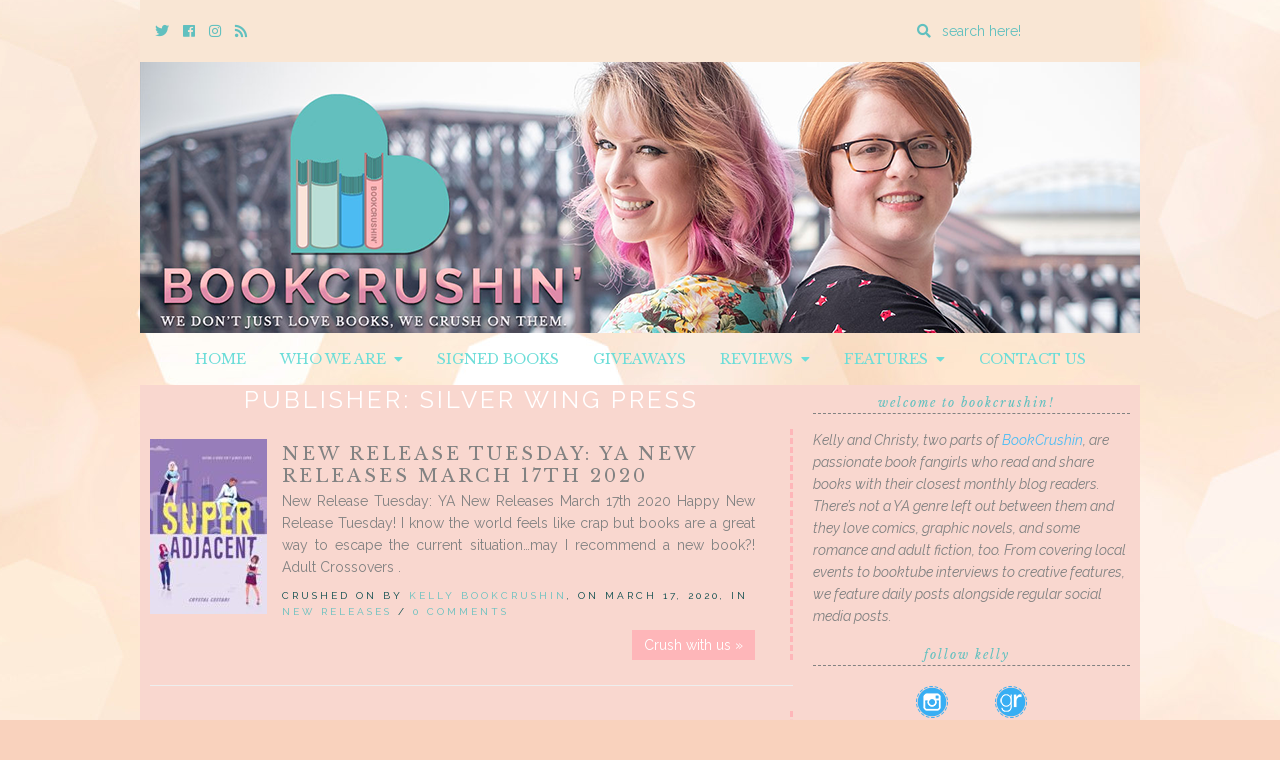

--- FILE ---
content_type: text/html; charset=UTF-8
request_url: https://bookcrushin.com/reviews/publishers/silver-wing-press/
body_size: 10970
content:
<!doctype html>

<html lang="en-US" class="no-js">

<head>
	<meta charset="utf-8">
	<meta http-equiv="X-UA-Compatible" content="IE=edge,chrome=1">

	<meta name="viewport" content="width=device-width">

	<link rel="pingback" href="https://bookcrushin.com/xmlrpc.php">

	<!-- wordpress head functions -->
	<meta name='robots' content='index, follow, max-image-preview:large, max-snippet:-1, max-video-preview:-1' />

	<!-- This site is optimized with the Yoast SEO plugin v24.5 - https://yoast.com/wordpress/plugins/seo/ -->
	<title>Silver Wing Press Archives - BookCrushin</title>
	<link rel="canonical" href="https://bookcrushin.com/reviews/publishers/silver-wing-press/" />
	<meta property="og:locale" content="en_US" />
	<meta property="og:type" content="article" />
	<meta property="og:title" content="Silver Wing Press Archives - BookCrushin" />
	<meta property="og:url" content="https://bookcrushin.com/reviews/publishers/silver-wing-press/" />
	<meta property="og:site_name" content="BookCrushin" />
	<meta name="twitter:card" content="summary_large_image" />
	<meta name="twitter:site" content="@bookcrushin" />
	<script type="application/ld+json" class="yoast-schema-graph">{"@context":"https://schema.org","@graph":[{"@type":"CollectionPage","@id":"https://bookcrushin.com/reviews/publishers/silver-wing-press/","url":"https://bookcrushin.com/reviews/publishers/silver-wing-press/","name":"Silver Wing Press Archives - BookCrushin","isPartOf":{"@id":"https://bookcrushin.com/#website"},"primaryImageOfPage":{"@id":"https://bookcrushin.com/reviews/publishers/silver-wing-press/#primaryimage"},"image":{"@id":"https://bookcrushin.com/reviews/publishers/silver-wing-press/#primaryimage"},"thumbnailUrl":"https://bookcrushin.com/wp-content/uploads/2020/03/superadjacent-1.jpg","breadcrumb":{"@id":"https://bookcrushin.com/reviews/publishers/silver-wing-press/#breadcrumb"},"inLanguage":"en-US"},{"@type":"ImageObject","inLanguage":"en-US","@id":"https://bookcrushin.com/reviews/publishers/silver-wing-press/#primaryimage","url":"https://bookcrushin.com/wp-content/uploads/2020/03/superadjacent-1.jpg","contentUrl":"https://bookcrushin.com/wp-content/uploads/2020/03/superadjacent-1.jpg","width":317,"height":475},{"@type":"BreadcrumbList","@id":"https://bookcrushin.com/reviews/publishers/silver-wing-press/#breadcrumb","itemListElement":[{"@type":"ListItem","position":1,"name":"Home","item":"https://bookcrushin.com/"},{"@type":"ListItem","position":2,"name":"Silver Wing Press"}]},{"@type":"WebSite","@id":"https://bookcrushin.com/#website","url":"https://bookcrushin.com/","name":"BookCrushin","description":"We don&#039;t just LOVE books, we CRUSH on them!","publisher":{"@id":"https://bookcrushin.com/#organization"},"potentialAction":[{"@type":"SearchAction","target":{"@type":"EntryPoint","urlTemplate":"https://bookcrushin.com/?s={search_term_string}"},"query-input":{"@type":"PropertyValueSpecification","valueRequired":true,"valueName":"search_term_string"}}],"inLanguage":"en-US"},{"@type":"Organization","@id":"https://bookcrushin.com/#organization","name":"BookCrushin","url":"https://bookcrushin.com/","logo":{"@type":"ImageObject","inLanguage":"en-US","@id":"https://bookcrushin.com/#/schema/logo/image/","url":"https://i0.wp.com/bookcrushin.com/wp-content/uploads/2018/08/bookcrushin-logo-social.jpg?fit=1030%2C1009&ssl=1","contentUrl":"https://i0.wp.com/bookcrushin.com/wp-content/uploads/2018/08/bookcrushin-logo-social.jpg?fit=1030%2C1009&ssl=1","width":1030,"height":1009,"caption":"BookCrushin"},"image":{"@id":"https://bookcrushin.com/#/schema/logo/image/"},"sameAs":["https://www.facebook.com/BookCrushin/","https://x.com/bookcrushin","http://www.instagram.com/bookcrushin"]}]}</script>
	<!-- / Yoast SEO plugin. -->


<link rel='dns-prefetch' href='//secure.gravatar.com' />
<link rel='dns-prefetch' href='//stats.wp.com' />
<link rel='dns-prefetch' href='//use.fontawesome.com' />
<link rel='dns-prefetch' href='//fonts.googleapis.com' />
<link rel='dns-prefetch' href='//v0.wordpress.com' />
<link rel="alternate" type="application/rss+xml" title="BookCrushin &raquo; Feed" href="https://bookcrushin.com/feed/" />
<link rel="alternate" type="application/rss+xml" title="BookCrushin &raquo; Comments Feed" href="https://bookcrushin.com/comments/feed/" />
<link rel="alternate" type="application/rss+xml" title="BookCrushin &raquo; Silver Wing Press Publisher Feed" href="https://bookcrushin.com/reviews/publishers/silver-wing-press/feed/" />
<script type="text/javascript">
/* <![CDATA[ */
window._wpemojiSettings = {"baseUrl":"https:\/\/s.w.org\/images\/core\/emoji\/15.0.3\/72x72\/","ext":".png","svgUrl":"https:\/\/s.w.org\/images\/core\/emoji\/15.0.3\/svg\/","svgExt":".svg","source":{"concatemoji":"https:\/\/bookcrushin.com\/wp-includes\/js\/wp-emoji-release.min.js?ver=fb51ed45810bbe60eb9ea387ff89c020"}};
/*! This file is auto-generated */
!function(i,n){var o,s,e;function c(e){try{var t={supportTests:e,timestamp:(new Date).valueOf()};sessionStorage.setItem(o,JSON.stringify(t))}catch(e){}}function p(e,t,n){e.clearRect(0,0,e.canvas.width,e.canvas.height),e.fillText(t,0,0);var t=new Uint32Array(e.getImageData(0,0,e.canvas.width,e.canvas.height).data),r=(e.clearRect(0,0,e.canvas.width,e.canvas.height),e.fillText(n,0,0),new Uint32Array(e.getImageData(0,0,e.canvas.width,e.canvas.height).data));return t.every(function(e,t){return e===r[t]})}function u(e,t,n){switch(t){case"flag":return n(e,"\ud83c\udff3\ufe0f\u200d\u26a7\ufe0f","\ud83c\udff3\ufe0f\u200b\u26a7\ufe0f")?!1:!n(e,"\ud83c\uddfa\ud83c\uddf3","\ud83c\uddfa\u200b\ud83c\uddf3")&&!n(e,"\ud83c\udff4\udb40\udc67\udb40\udc62\udb40\udc65\udb40\udc6e\udb40\udc67\udb40\udc7f","\ud83c\udff4\u200b\udb40\udc67\u200b\udb40\udc62\u200b\udb40\udc65\u200b\udb40\udc6e\u200b\udb40\udc67\u200b\udb40\udc7f");case"emoji":return!n(e,"\ud83d\udc26\u200d\u2b1b","\ud83d\udc26\u200b\u2b1b")}return!1}function f(e,t,n){var r="undefined"!=typeof WorkerGlobalScope&&self instanceof WorkerGlobalScope?new OffscreenCanvas(300,150):i.createElement("canvas"),a=r.getContext("2d",{willReadFrequently:!0}),o=(a.textBaseline="top",a.font="600 32px Arial",{});return e.forEach(function(e){o[e]=t(a,e,n)}),o}function t(e){var t=i.createElement("script");t.src=e,t.defer=!0,i.head.appendChild(t)}"undefined"!=typeof Promise&&(o="wpEmojiSettingsSupports",s=["flag","emoji"],n.supports={everything:!0,everythingExceptFlag:!0},e=new Promise(function(e){i.addEventListener("DOMContentLoaded",e,{once:!0})}),new Promise(function(t){var n=function(){try{var e=JSON.parse(sessionStorage.getItem(o));if("object"==typeof e&&"number"==typeof e.timestamp&&(new Date).valueOf()<e.timestamp+604800&&"object"==typeof e.supportTests)return e.supportTests}catch(e){}return null}();if(!n){if("undefined"!=typeof Worker&&"undefined"!=typeof OffscreenCanvas&&"undefined"!=typeof URL&&URL.createObjectURL&&"undefined"!=typeof Blob)try{var e="postMessage("+f.toString()+"("+[JSON.stringify(s),u.toString(),p.toString()].join(",")+"));",r=new Blob([e],{type:"text/javascript"}),a=new Worker(URL.createObjectURL(r),{name:"wpTestEmojiSupports"});return void(a.onmessage=function(e){c(n=e.data),a.terminate(),t(n)})}catch(e){}c(n=f(s,u,p))}t(n)}).then(function(e){for(var t in e)n.supports[t]=e[t],n.supports.everything=n.supports.everything&&n.supports[t],"flag"!==t&&(n.supports.everythingExceptFlag=n.supports.everythingExceptFlag&&n.supports[t]);n.supports.everythingExceptFlag=n.supports.everythingExceptFlag&&!n.supports.flag,n.DOMReady=!1,n.readyCallback=function(){n.DOMReady=!0}}).then(function(){return e}).then(function(){var e;n.supports.everything||(n.readyCallback(),(e=n.source||{}).concatemoji?t(e.concatemoji):e.wpemoji&&e.twemoji&&(t(e.twemoji),t(e.wpemoji)))}))}((window,document),window._wpemojiSettings);
/* ]]> */
</script>
<style id='wp-emoji-styles-inline-css' type='text/css'>

	img.wp-smiley, img.emoji {
		display: inline !important;
		border: none !important;
		box-shadow: none !important;
		height: 1em !important;
		width: 1em !important;
		margin: 0 0.07em !important;
		vertical-align: -0.1em !important;
		background: none !important;
		padding: 0 !important;
	}
</style>
<link rel='stylesheet' id='wp-block-library-css' href='https://bookcrushin.com/wp-includes/css/dist/block-library/style.min.css?ver=fb51ed45810bbe60eb9ea387ff89c020' type='text/css' media='all' />
<link rel='stylesheet' id='mediaelement-css' href='https://bookcrushin.com/wp-includes/js/mediaelement/mediaelementplayer-legacy.min.css?ver=4.2.17' type='text/css' media='all' />
<link rel='stylesheet' id='wp-mediaelement-css' href='https://bookcrushin.com/wp-includes/js/mediaelement/wp-mediaelement.min.css?ver=fb51ed45810bbe60eb9ea387ff89c020' type='text/css' media='all' />
<style id='jetpack-sharing-buttons-style-inline-css' type='text/css'>
.jetpack-sharing-buttons__services-list{display:flex;flex-direction:row;flex-wrap:wrap;gap:0;list-style-type:none;margin:5px;padding:0}.jetpack-sharing-buttons__services-list.has-small-icon-size{font-size:12px}.jetpack-sharing-buttons__services-list.has-normal-icon-size{font-size:16px}.jetpack-sharing-buttons__services-list.has-large-icon-size{font-size:24px}.jetpack-sharing-buttons__services-list.has-huge-icon-size{font-size:36px}@media print{.jetpack-sharing-buttons__services-list{display:none!important}}.editor-styles-wrapper .wp-block-jetpack-sharing-buttons{gap:0;padding-inline-start:0}ul.jetpack-sharing-buttons__services-list.has-background{padding:1.25em 2.375em}
</style>
<style id='classic-theme-styles-inline-css' type='text/css'>
/*! This file is auto-generated */
.wp-block-button__link{color:#fff;background-color:#32373c;border-radius:9999px;box-shadow:none;text-decoration:none;padding:calc(.667em + 2px) calc(1.333em + 2px);font-size:1.125em}.wp-block-file__button{background:#32373c;color:#fff;text-decoration:none}
</style>
<style id='global-styles-inline-css' type='text/css'>
body{--wp--preset--color--black: #000000;--wp--preset--color--cyan-bluish-gray: #abb8c3;--wp--preset--color--white: #ffffff;--wp--preset--color--pale-pink: #f78da7;--wp--preset--color--vivid-red: #cf2e2e;--wp--preset--color--luminous-vivid-orange: #ff6900;--wp--preset--color--luminous-vivid-amber: #fcb900;--wp--preset--color--light-green-cyan: #7bdcb5;--wp--preset--color--vivid-green-cyan: #00d084;--wp--preset--color--pale-cyan-blue: #8ed1fc;--wp--preset--color--vivid-cyan-blue: #0693e3;--wp--preset--color--vivid-purple: #9b51e0;--wp--preset--gradient--vivid-cyan-blue-to-vivid-purple: linear-gradient(135deg,rgba(6,147,227,1) 0%,rgb(155,81,224) 100%);--wp--preset--gradient--light-green-cyan-to-vivid-green-cyan: linear-gradient(135deg,rgb(122,220,180) 0%,rgb(0,208,130) 100%);--wp--preset--gradient--luminous-vivid-amber-to-luminous-vivid-orange: linear-gradient(135deg,rgba(252,185,0,1) 0%,rgba(255,105,0,1) 100%);--wp--preset--gradient--luminous-vivid-orange-to-vivid-red: linear-gradient(135deg,rgba(255,105,0,1) 0%,rgb(207,46,46) 100%);--wp--preset--gradient--very-light-gray-to-cyan-bluish-gray: linear-gradient(135deg,rgb(238,238,238) 0%,rgb(169,184,195) 100%);--wp--preset--gradient--cool-to-warm-spectrum: linear-gradient(135deg,rgb(74,234,220) 0%,rgb(151,120,209) 20%,rgb(207,42,186) 40%,rgb(238,44,130) 60%,rgb(251,105,98) 80%,rgb(254,248,76) 100%);--wp--preset--gradient--blush-light-purple: linear-gradient(135deg,rgb(255,206,236) 0%,rgb(152,150,240) 100%);--wp--preset--gradient--blush-bordeaux: linear-gradient(135deg,rgb(254,205,165) 0%,rgb(254,45,45) 50%,rgb(107,0,62) 100%);--wp--preset--gradient--luminous-dusk: linear-gradient(135deg,rgb(255,203,112) 0%,rgb(199,81,192) 50%,rgb(65,88,208) 100%);--wp--preset--gradient--pale-ocean: linear-gradient(135deg,rgb(255,245,203) 0%,rgb(182,227,212) 50%,rgb(51,167,181) 100%);--wp--preset--gradient--electric-grass: linear-gradient(135deg,rgb(202,248,128) 0%,rgb(113,206,126) 100%);--wp--preset--gradient--midnight: linear-gradient(135deg,rgb(2,3,129) 0%,rgb(40,116,252) 100%);--wp--preset--font-size--small: 13px;--wp--preset--font-size--medium: 20px;--wp--preset--font-size--large: 36px;--wp--preset--font-size--x-large: 42px;--wp--preset--spacing--20: 0.44rem;--wp--preset--spacing--30: 0.67rem;--wp--preset--spacing--40: 1rem;--wp--preset--spacing--50: 1.5rem;--wp--preset--spacing--60: 2.25rem;--wp--preset--spacing--70: 3.38rem;--wp--preset--spacing--80: 5.06rem;--wp--preset--shadow--natural: 6px 6px 9px rgba(0, 0, 0, 0.2);--wp--preset--shadow--deep: 12px 12px 50px rgba(0, 0, 0, 0.4);--wp--preset--shadow--sharp: 6px 6px 0px rgba(0, 0, 0, 0.2);--wp--preset--shadow--outlined: 6px 6px 0px -3px rgba(255, 255, 255, 1), 6px 6px rgba(0, 0, 0, 1);--wp--preset--shadow--crisp: 6px 6px 0px rgba(0, 0, 0, 1);}:where(.is-layout-flex){gap: 0.5em;}:where(.is-layout-grid){gap: 0.5em;}body .is-layout-flex{display: flex;}body .is-layout-flex{flex-wrap: wrap;align-items: center;}body .is-layout-flex > *{margin: 0;}body .is-layout-grid{display: grid;}body .is-layout-grid > *{margin: 0;}:where(.wp-block-columns.is-layout-flex){gap: 2em;}:where(.wp-block-columns.is-layout-grid){gap: 2em;}:where(.wp-block-post-template.is-layout-flex){gap: 1.25em;}:where(.wp-block-post-template.is-layout-grid){gap: 1.25em;}.has-black-color{color: var(--wp--preset--color--black) !important;}.has-cyan-bluish-gray-color{color: var(--wp--preset--color--cyan-bluish-gray) !important;}.has-white-color{color: var(--wp--preset--color--white) !important;}.has-pale-pink-color{color: var(--wp--preset--color--pale-pink) !important;}.has-vivid-red-color{color: var(--wp--preset--color--vivid-red) !important;}.has-luminous-vivid-orange-color{color: var(--wp--preset--color--luminous-vivid-orange) !important;}.has-luminous-vivid-amber-color{color: var(--wp--preset--color--luminous-vivid-amber) !important;}.has-light-green-cyan-color{color: var(--wp--preset--color--light-green-cyan) !important;}.has-vivid-green-cyan-color{color: var(--wp--preset--color--vivid-green-cyan) !important;}.has-pale-cyan-blue-color{color: var(--wp--preset--color--pale-cyan-blue) !important;}.has-vivid-cyan-blue-color{color: var(--wp--preset--color--vivid-cyan-blue) !important;}.has-vivid-purple-color{color: var(--wp--preset--color--vivid-purple) !important;}.has-black-background-color{background-color: var(--wp--preset--color--black) !important;}.has-cyan-bluish-gray-background-color{background-color: var(--wp--preset--color--cyan-bluish-gray) !important;}.has-white-background-color{background-color: var(--wp--preset--color--white) !important;}.has-pale-pink-background-color{background-color: var(--wp--preset--color--pale-pink) !important;}.has-vivid-red-background-color{background-color: var(--wp--preset--color--vivid-red) !important;}.has-luminous-vivid-orange-background-color{background-color: var(--wp--preset--color--luminous-vivid-orange) !important;}.has-luminous-vivid-amber-background-color{background-color: var(--wp--preset--color--luminous-vivid-amber) !important;}.has-light-green-cyan-background-color{background-color: var(--wp--preset--color--light-green-cyan) !important;}.has-vivid-green-cyan-background-color{background-color: var(--wp--preset--color--vivid-green-cyan) !important;}.has-pale-cyan-blue-background-color{background-color: var(--wp--preset--color--pale-cyan-blue) !important;}.has-vivid-cyan-blue-background-color{background-color: var(--wp--preset--color--vivid-cyan-blue) !important;}.has-vivid-purple-background-color{background-color: var(--wp--preset--color--vivid-purple) !important;}.has-black-border-color{border-color: var(--wp--preset--color--black) !important;}.has-cyan-bluish-gray-border-color{border-color: var(--wp--preset--color--cyan-bluish-gray) !important;}.has-white-border-color{border-color: var(--wp--preset--color--white) !important;}.has-pale-pink-border-color{border-color: var(--wp--preset--color--pale-pink) !important;}.has-vivid-red-border-color{border-color: var(--wp--preset--color--vivid-red) !important;}.has-luminous-vivid-orange-border-color{border-color: var(--wp--preset--color--luminous-vivid-orange) !important;}.has-luminous-vivid-amber-border-color{border-color: var(--wp--preset--color--luminous-vivid-amber) !important;}.has-light-green-cyan-border-color{border-color: var(--wp--preset--color--light-green-cyan) !important;}.has-vivid-green-cyan-border-color{border-color: var(--wp--preset--color--vivid-green-cyan) !important;}.has-pale-cyan-blue-border-color{border-color: var(--wp--preset--color--pale-cyan-blue) !important;}.has-vivid-cyan-blue-border-color{border-color: var(--wp--preset--color--vivid-cyan-blue) !important;}.has-vivid-purple-border-color{border-color: var(--wp--preset--color--vivid-purple) !important;}.has-vivid-cyan-blue-to-vivid-purple-gradient-background{background: var(--wp--preset--gradient--vivid-cyan-blue-to-vivid-purple) !important;}.has-light-green-cyan-to-vivid-green-cyan-gradient-background{background: var(--wp--preset--gradient--light-green-cyan-to-vivid-green-cyan) !important;}.has-luminous-vivid-amber-to-luminous-vivid-orange-gradient-background{background: var(--wp--preset--gradient--luminous-vivid-amber-to-luminous-vivid-orange) !important;}.has-luminous-vivid-orange-to-vivid-red-gradient-background{background: var(--wp--preset--gradient--luminous-vivid-orange-to-vivid-red) !important;}.has-very-light-gray-to-cyan-bluish-gray-gradient-background{background: var(--wp--preset--gradient--very-light-gray-to-cyan-bluish-gray) !important;}.has-cool-to-warm-spectrum-gradient-background{background: var(--wp--preset--gradient--cool-to-warm-spectrum) !important;}.has-blush-light-purple-gradient-background{background: var(--wp--preset--gradient--blush-light-purple) !important;}.has-blush-bordeaux-gradient-background{background: var(--wp--preset--gradient--blush-bordeaux) !important;}.has-luminous-dusk-gradient-background{background: var(--wp--preset--gradient--luminous-dusk) !important;}.has-pale-ocean-gradient-background{background: var(--wp--preset--gradient--pale-ocean) !important;}.has-electric-grass-gradient-background{background: var(--wp--preset--gradient--electric-grass) !important;}.has-midnight-gradient-background{background: var(--wp--preset--gradient--midnight) !important;}.has-small-font-size{font-size: var(--wp--preset--font-size--small) !important;}.has-medium-font-size{font-size: var(--wp--preset--font-size--medium) !important;}.has-large-font-size{font-size: var(--wp--preset--font-size--large) !important;}.has-x-large-font-size{font-size: var(--wp--preset--font-size--x-large) !important;}
.wp-block-navigation a:where(:not(.wp-element-button)){color: inherit;}
:where(.wp-block-post-template.is-layout-flex){gap: 1.25em;}:where(.wp-block-post-template.is-layout-grid){gap: 1.25em;}
:where(.wp-block-columns.is-layout-flex){gap: 2em;}:where(.wp-block-columns.is-layout-grid){gap: 2em;}
.wp-block-pullquote{font-size: 1.5em;line-height: 1.6;}
</style>
<link rel='stylesheet' id='collapscore-css-css' href='https://bookcrushin.com/wp-content/plugins/jquery-collapse-o-matic/css/core_style.css?ver=1.0' type='text/css' media='all' />
<link rel='stylesheet' id='collapseomatic-css-css' href='https://bookcrushin.com/wp-content/plugins/jquery-collapse-o-matic/css/light_style.css?ver=1.6' type='text/css' media='all' />
<link rel='stylesheet' id='ubb-front-end-styles-css' href='https://bookcrushin.com/wp-content/plugins/ultimate-book-blogger/assets/css/frontend.css?ver=3.6.2' type='text/css' media='all' />
<style id='ubb-front-end-styles-inline-css' type='text/css'>

			.star_rating {
				color: #61c0bf;
			}
			
		.ubb-content-warning {
			background: #61c0bf;
			color: #f9d2bd;
		}
		
		.ubb-about-author {
			background: #fae3d9;
			border: 0px none ;
			color: #848484;
		}
		
		.ubb-tabs ul li a {
			color: #787878;
		}

		.ubb-tabs li.ubb-active-link, .ubb-tabs-content {
			background: #f9e1d6;
			border: 2px dashed #ffb6b9;
		}
		
		.ubb-tabs li.ubb-active-link {
			border-bottom-color: #f9e1d6;
		}

		.ubb-tabs li.ubb-active-link a {
			color: #61c0bf;
		}

		.ubb-related-post:hover {
			background: #f9e9e5;
		}
		
		.ubb-spoiler .ubb-thespoil {
			background: #ffb6b9;
		}
		
</style>
<link rel='stylesheet' id='font-awesome-css' href='https://use.fontawesome.com/releases/v5.5.0/css/all.css?ver=5.5.0' type='text/css' media='all' />
<link rel='stylesheet' id='tweakme2-google-fonts-css' href='https://fonts.googleapis.com/css?family=Libre+Baskerville%3A400%2C400italic%7CRaleway%3A400%2C400italic%2C700%2C700italic%2C600%2C500&#038;ver=6.5.7' type='text/css' media='all' />
<link rel='stylesheet' id='bootstrap-css' href='https://bookcrushin.com/wp-content/themes/tweakme2/assets/css/bootstrap.min.css?ver=3.0' type='text/css' media='all' />
<link rel='stylesheet' id='tweakme2-css' href='https://bookcrushin.com/wp-content/themes/tweakme2/style.css?ver=2.3.0' type='text/css' media='all' />
<style id='tweakme2-inline-css' type='text/css'>
@media (min-width: 992px) { #main_content_wrap > .col-md-8 { width: 66%; } #main_content_wrap > .col-md-4 { width: 34%; } }
</style>
<link rel='stylesheet' id='tweakme2-custom-css-css' href='https://bookcrushin.com/wp-content/uploads/tweakme2/custom-css.css?ver=1769901459' type='text/css' media='all' />
<link rel='stylesheet' id='jetpack-subscriptions-css' href='https://bookcrushin.com/wp-content/plugins/jetpack/modules/subscriptions/subscriptions.css?ver=14.0' type='text/css' media='all' />
<script type="text/javascript" src="https://bookcrushin.com/wp-includes/js/jquery/jquery.min.js?ver=3.7.1" id="jquery-core-js"></script>
<script type="text/javascript" src="https://bookcrushin.com/wp-includes/js/jquery/jquery-migrate.min.js?ver=3.4.1" id="jquery-migrate-js"></script>
<link rel="https://api.w.org/" href="https://bookcrushin.com/wp-json/" /><link rel="EditURI" type="application/rsd+xml" title="RSD" href="https://bookcrushin.com/xmlrpc.php?rsd" />
	<style>img#wpstats{display:none}</style>
		<meta name="p:domain_verify" content="4e93f9166c54cc495760695677e52bf7"/>
<link rel="icon" href="https://bookcrushin.com/wp-content/uploads/2018/08/cropped-Bookcrushin-Logo-32x32.png" sizes="32x32" />
<link rel="icon" href="https://bookcrushin.com/wp-content/uploads/2018/08/cropped-Bookcrushin-Logo-192x192.png" sizes="192x192" />
<link rel="apple-touch-icon" href="https://bookcrushin.com/wp-content/uploads/2018/08/cropped-Bookcrushin-Logo-180x180.png" />
<meta name="msapplication-TileImage" content="https://bookcrushin.com/wp-content/uploads/2018/08/cropped-Bookcrushin-Logo-270x270.png" />
	<!-- end of wordpress head -->

</head>

<body data-rsssl=1 class="archive tax-book-publisher term-silver-wing-press term-992">


<div id="wrap">

	<div id="top-bar" class="container">
	<div class="top-bar-wrap">

		<div class="top-bar-section">	<ul class="tweakme2-social-media">
		<li><a href="https://twitter.com/bookcrushin" target="_blank"><span class="screen-reader-text">Twitter</span><i class="fab fa-twitter"></i></a></li>
<li><a href="https://www.facebook.com/bookcrushin" target="_blank"><span class="screen-reader-text">Cebook</span><i class="fab fa-facebook"></i></a></li>
<li><a href="https://www.instagram.com/bookcrushin" target="_blank"><span class="screen-reader-text">Instagram</span><i class="fab fa-instagram"></i></a></li>
<li><a href="https://bookcrush.in/feed/" target="_blank"><span class="screen-reader-text">Rss</span><i class="fa fa-rss"></i></a></li>	</ul>
	</div><div class="top-bar-section">					<form action="https://bookcrushin.com/" method="GET" class="relative">
						<label for="top-bar-search" class="screen-reader-text">Enter a search query</label>
						<i class="fa fa-search"></i>
						<input type="search" id="top-bar-search" name="s" placeholder="search here!" value="">
					</form>
					</div>
	</div>
</div>
					<header role="banner" id="top-header" class="text-center">
													<div class="site-logo text-center">
								<a href="https://bookcrushin.com"><img src="https://bookcrushin.com/wp-content/uploads/2018/08/Bookcrushin-Final-Banner.png" alt="BookCrushin"></a>
							</div>
												</header>
						<nav id="navbar-wrap-1" class="navbar navbar-creativewhim nav-centered" role="navigation">
		<div class="container">
			<div class="navbar-header nomargin">
				<button type="button" class="navbar-toggle" data-toggle="collapse" data-target="#navbar_1">
					<span class="sr-only">Toggle navigation</span>
					<span class="icon-bar"></span>
					<span class="icon-bar"></span>
					<span class="icon-bar"></span>
				</button>
			</div>
			<div id="navbar_1" class="collapse navbar-collapse">
				<ul id="menu-default" class="nav navbar-nav"><li id="menu-item-18058" class="menu-item menu-item-type-custom menu-item-object-custom menu-item-home menu-item-18058"><a href="https://bookcrushin.com/">Home</a></li>
<li id="menu-item-159" class="menu-item menu-item-type-post_type menu-item-object-page menu-item-has-children menu-item-159 dropdown"><a href="https://bookcrushin.com/about/" class="dropdown-toggle" data-toggle="dropdown">Who We Are &nbsp;<b class="fa fa-caret-down"></b></a>
<ul class="dropdown-menu">
	<li id="menu-item-18057" class="menu-item menu-item-type-post_type menu-item-object-page menu-item-18057"><a href="https://bookcrushin.com/about/">About Us</a></li>
	<li id="menu-item-157" class="menu-item menu-item-type-post_type menu-item-object-page menu-item-157"><a href="https://bookcrushin.com/review-policy/">Review Policy</a></li>
	<li id="menu-item-417" class="menu-item menu-item-type-post_type menu-item-object-page menu-item-417"><a href="https://bookcrushin.com/contact-us/">Contact Us</a></li>
</ul>
</li>
<li id="menu-item-38643" class="menu-item menu-item-type-post_type menu-item-object-page menu-item-38643"><a href="https://bookcrushin.com/where-to-buy-signed-books/">Signed Books</a></li>
<li id="menu-item-418" class="menu-item menu-item-type-taxonomy menu-item-object-category menu-item-418"><a href="https://bookcrushin.com/category/giveaways/">Giveaways</a></li>
<li id="menu-item-160" class="menu-item menu-item-type-taxonomy menu-item-object-category menu-item-has-children menu-item-160 dropdown"><a href="https://bookcrushin.com/category/reviews/" class="dropdown-toggle" data-toggle="dropdown">Reviews &nbsp;<b class="fa fa-caret-down"></b></a>
<ul class="dropdown-menu">
	<li id="menu-item-18108" class="menu-item menu-item-type-custom menu-item-object-custom menu-item-18108"><a href="https://bookcrushin.com/category/reviews">Recent Reviews</a></li>
	<li id="menu-item-28369" class="menu-item menu-item-type-custom menu-item-object-custom menu-item-28369"><a href="https://bookcrushin.com/tag/audiobook-review/">Audiobook Reviews</a></li>
	<li id="menu-item-18106" class="menu-item menu-item-type-post_type menu-item-object-page menu-item-18106"><a href="https://bookcrushin.com/reviews-by-title/">Reviews by Title</a></li>
	<li id="menu-item-18105" class="menu-item menu-item-type-post_type menu-item-object-page menu-item-18105"><a href="https://bookcrushin.com/reviews-by-author/">Reviews by Author</a></li>
	<li id="menu-item-18104" class="menu-item menu-item-type-post_type menu-item-object-page menu-item-18104"><a href="https://bookcrushin.com/sortable-archive/">Sortable Archive</a></li>
</ul>
</li>
<li id="menu-item-554" class="menu-item menu-item-type-custom menu-item-object-custom menu-item-has-children menu-item-554 dropdown"><a class="dropdown-toggle" data-toggle="dropdown">Features &nbsp;<b class="fa fa-caret-down"></b></a>
<ul class="dropdown-menu">
	<li id="menu-item-416" class="menu-item menu-item-type-taxonomy menu-item-object-category menu-item-416"><a href="https://bookcrushin.com/category/new-releases/">New Releases</a></li>
	<li id="menu-item-12850" class="menu-item menu-item-type-taxonomy menu-item-object-category menu-item-12850"><a href="https://bookcrushin.com/category/cover-crush/">Cover Crush</a></li>
	<li id="menu-item-12851" class="menu-item menu-item-type-taxonomy menu-item-object-category menu-item-12851"><a href="https://bookcrushin.com/category/books-on-our-radar/">Books On Our Radar</a></li>
	<li id="menu-item-18952" class="menu-item menu-item-type-taxonomy menu-item-object-category menu-item-18952"><a href="https://bookcrushin.com/category/its-personal/">It&#8217;s Personal</a></li>
	<li id="menu-item-18953" class="menu-item menu-item-type-taxonomy menu-item-object-category menu-item-18953"><a href="https://bookcrushin.com/category/comics-graphic-novels/">Comic Crush</a></li>
	<li id="menu-item-14661" class="menu-item menu-item-type-taxonomy menu-item-object-category menu-item-14661"><a href="https://bookcrushin.com/category/reviews/book-rewind/">Book Rewind</a></li>
	<li id="menu-item-23575" class="menu-item menu-item-type-post_type menu-item-object-page menu-item-23575"><a href="https://bookcrushin.com/events-calendar/">Book Events</a></li>
	<li id="menu-item-12852" class="menu-item menu-item-type-taxonomy menu-item-object-category menu-item-12852"><a href="https://bookcrushin.com/category/feature/">Features</a></li>
</ul>
</li>
<li id="menu-item-18012" class="menu-item menu-item-type-post_type menu-item-object-page menu-item-18012"><a href="https://bookcrushin.com/contact-us/">Contact Us</a></li>
</ul>			</div>
		</div>
	</nav>
	
	<div id="content" class="container">


	<div class="row nomargin" id="main_content_wrap">

		
		<main id="main" class="col-md-8 clearfix" role="main">

			
			<h1 class="archive_title text-center">Publisher: <span>Silver Wing Press</span></h1>
			
				<div id="post-feed" class="blog-post-grid-1c">
					        <div class="post-container">
            
	<article id="post-26653" class="clear overflow-hidden blog_archive excerpt-post post-26653 post type-post status-publish format-standard has-post-thumbnail hentry category-new-releases tag-adult tag-contemporary tag-fantasy tag-graphic-novel tag-mystery tag-new-release tag-new-releases tag-sci-fi tag-star-wars tag-thriller tag-ya tag-young-adult book-author-crystal-cestari book-author-diana-urban book-author-elise-kova book-author-emily-arsenault book-author-gene-luen-yang book-author-j-albert-mann book-author-lexa-hillyer book-author-mary-cecilia-jackson book-author-patricia-briggs book-author-rae-carson book-author-stephanie-wrobel book-author-suzanne-young book-author-t-j-klune book-author-victoria-lee book-publisher-ace book-publisher-first-second book-publisher-harperteen book-publisher-silver-wing-press book-publisher-simon-pulse book-publisher-skyscape book-publisher-tor-books book-publisher-tor-teen">

		<a href="https://bookcrushin.com/new-release-tuesday-ya-new-releases-march-17th-2020/" title="New Release Tuesday: YA New Releases March 17th 2020"><img src="https://bookcrushin.com/wp-content/uploads/2020/03/superadjacent-1-117x175.jpg" alt="New Release Tuesday: YA New Releases March 17th 2020" class="ubb-cover-image ubb-archive alignleft entry-thumbnail" width="117" height="175"></a>					<header class="post_header">
						<h1 class="post-title entry-title">
							<a href="https://bookcrushin.com/new-release-tuesday-ya-new-releases-march-17th-2020/">New Release Tuesday: YA New Releases March 17th 2020</a>
						</h1>
					</header>
										<div class="entry-excerpt text-justify"><p>New Release Tuesday: YA New Releases March 17th 2020 Happy New Release Tuesday! I know the world feels like crap but books are a great way to escape the current situation&#8230;may I recommend a new book?! Adult Crossovers .</p>
</div>
					<div class="meta">Crushed on by <a href="https://bookcrushin.com/author/kelly/">Kelly BookCrushin</a>, on March 17, 2020, in <a href="https://bookcrushin.com/category/new-releases/" title="View all posts in New Releases">New Releases</a> / <a href="https://bookcrushin.com/new-release-tuesday-ya-new-releases-march-17th-2020/#respond">0 Comments</a></div><div class="pull-right"><a href="https://bookcrushin.com/new-release-tuesday-ya-new-releases-march-17th-2020/" class="btn btn-primary">Crush with us &raquo;</a></div>
	</article>

<div class="divider"><hr></div>        </div>
                <div class="post-container">
            
	<article id="post-22966" class="clear overflow-hidden blog_archive excerpt-post post-22966 post type-post status-publish format-standard has-post-thumbnail hentry category-new-releases tag-new-release tag-new-releases tag-ya tag-young-adult book-author-alexander-yates book-author-ashley-poston book-author-danielle-stinson book-author-elise-kova book-author-jen-malone book-author-katelyn-detweiler book-author-stacia-tolman book-author-tracy-auerbach book-author-vera-greentea book-author-yana-bogatch book-publisher-atheneum-caitlyn-dlouhy-books book-publisher-balzer-bray book-publisher-feiwel-friends book-publisher-first-second book-publisher-harperteen book-publisher-henry-holt-and-co-byr book-publisher-margaret-ferguson-books book-publisher-parliament-house-press book-publisher-silver-wing-press">

		<a href="https://bookcrushin.com/new-release-tuesday-ya-new-releases-july-23rd-2019/" title="New Release Tuesday: YA New Releases July 23rd 2019"><img src="https://bookcrushin.com/wp-content/uploads/2019/07/soulofstars_-116x175.jpg" alt="New Release Tuesday: YA New Releases July 23rd 2019" class="ubb-cover-image ubb-archive alignleft entry-thumbnail" width="116" height="175"></a>					<header class="post_header">
						<h1 class="post-title entry-title">
							<a href="https://bookcrushin.com/new-release-tuesday-ya-new-releases-july-23rd-2019/">New Release Tuesday: YA New Releases July 23rd 2019</a>
						</h1>
					</header>
										<div class="entry-excerpt text-justify"><p>New Release Tuesday: YA New Releases July 23rd 2019 Happy new release Tuesday! Hope you’re excited for some new books!</p>
</div>
					<div class="meta">Crushed on by <a href="https://bookcrushin.com/author/kelly/">Kelly BookCrushin</a>, on July 23, 2019, in <a href="https://bookcrushin.com/category/new-releases/" title="View all posts in New Releases">New Releases</a> / <a href="https://bookcrushin.com/new-release-tuesday-ya-new-releases-july-23rd-2019/#comments">1 Comment</a></div><div class="pull-right"><a href="https://bookcrushin.com/new-release-tuesday-ya-new-releases-july-23rd-2019/" class="btn btn-primary">Crush with us &raquo;</a></div>
	</article>

<div class="divider"><hr></div>        </div>
                <div class="post-container">
            
	<article id="post-20239" class="clear overflow-hidden blog_archive excerpt-post post-20239 post type-post status-publish format-standard has-post-thumbnail hentry category-new-releases tag-contemporary tag-contemporary-romance tag-fantasy tag-historical-fiction tag-historical-fantasy tag-mystery tag-new-releases tag-sci-fi tag-steampunk tag-ya tag-ya-contemporary tag-ya-fantasy tag-ya-mystery tag-young-adult book-author-alyssa-b-sheinmel book-author-angie-thomas book-author-c-h-armstrong book-author-danielle-rollins book-author-elise-kova book-author-gita-trelease book-author-gwendolyn-clare book-author-hanna-alkaf book-author-jenn-lyons book-author-joanna-hathaway book-author-kasie-west book-author-kristen-simmons book-author-laura-sebastian book-author-maureen-doyle-mcquerry book-author-robin-lafevers book-author-s-e-grove book-author-shelley-sackier book-author-victoria-scott book-publisher-balzer-bray book-publisher-blink book-publisher-central-avenue-publishing book-publisher-delacorte-press book-publisher-entangled-teen book-publisher-flatiron-books book-publisher-harperteen book-publisher-hmh-books-for-young-readers book-publisher-imprint book-publisher-salaam-reads book-publisher-silver-wing-press book-publisher-sourcebooks-fire book-publisher-tor-books book-publisher-tor-teen book-publisher-viking-books-for-young-readers book-genre-contemporary book-genre-fantasy book-genre-young-adult">

		<a href="https://bookcrushin.com/new-release-tuesday-ya-new-releases-february-5th-2019/" title="New Release Tuesday: YA New Releases February 5th 2019"><img src="https://bookcrushin.com/wp-content/uploads/2019/02/onthecomeup-116x175.jpg" alt="New Release Tuesday: YA New Releases February 5th 2019" class="ubb-cover-image ubb-archive alignleft entry-thumbnail" width="116" height="175"></a>					<header class="post_header">
						<h1 class="post-title entry-title">
							<a href="https://bookcrushin.com/new-release-tuesday-ya-new-releases-february-5th-2019/">New Release Tuesday: YA New Releases February 5th 2019</a>
						</h1>
					</header>
										<div class="entry-excerpt text-justify"><p>YA New Releases February 5th 2019 Another huge day for YA New Releases! This might be the biggest release day ever! Welcome to February, what are you planning to read?</p>
</div>
					<div class="meta">Crushed on by <a href="https://bookcrushin.com/author/kelly/">Kelly BookCrushin</a>, on February 4, 2019, in <a href="https://bookcrushin.com/category/new-releases/" title="View all posts in New Releases">New Releases</a> / <a href="https://bookcrushin.com/new-release-tuesday-ya-new-releases-february-5th-2019/#respond">0 Comments</a></div><div class="pull-right"><a href="https://bookcrushin.com/new-release-tuesday-ya-new-releases-february-5th-2019/" class="btn btn-primary">Crush with us &raquo;</a></div>
	</article>

<div class="divider"><hr></div>        </div>
        				</div>

				<nav class="pagination clearfix"></nav>
			
		</main>

				<aside id="right_sidebar" class="sidebar col-md-4" role="complementary">

			
			<div id="text-17" class="widget widget_text"><h4 class="widgettitle widget-title">Welcome to BookCrushin!</h4>			<div class="textwidget"><p class="p1"><i>Kelly and Christy, two parts of </i><a href="https://www.bookcrushin.com/"><span class="s1"><i>BookCrushin</i></span></a><i>, are passionate book fangirls who read and share books with their closest monthly blog readers. There&#8217;s not a YA genre left out between them and they love comics, graphic novels, and some romance and adult fiction, too. From covering local events to booktube interviews to creative features, we feature daily posts alongside regular social media posts. </i></p>
</div>
		</div><div id="ubb_social_media_widget-2" class="widget UBB-socialMediaWidget"><h4 class="widgettitle widget-title">Follow Kelly</h4>		<ul class="ubb-followers">
							<li>
					<a href="http://instagram.com/bookcrushin" target="_blank">

													<img
								src="https://bookcrushin.com/wp-content/plugins/ultimate-book-blogger/assets/images/social-media/circle_blue/instagram.png"
								alt="Instagram"
															>
						
													<span class="follower-count">4649</span>
							<span class="follower-label">Followers</span>
						
					</a>
				</li>
								<li>
					<a href="https://www.goodreads.com/artichoke8" target="_blank">

													<img
								src="https://bookcrushin.com/wp-content/plugins/ultimate-book-blogger/assets/images/social-media/circle_blue/goodreads.png"
								alt="Goodreads"
															>
						
													<span class="follower-count">1050</span>
							<span class="follower-label">Followers</span>
						
					</a>
				</li>
						</ul>
		</div><div id="ubb_social_media_widget-3" class="widget UBB-socialMediaWidget"><h4 class="widgettitle widget-title">Follow Christy</h4>		<ul class="ubb-followers">
							<li>
					<a href="http://instagram.com/diamondxgirl" target="_blank">

													<img
								src="https://bookcrushin.com/wp-content/plugins/ultimate-book-blogger/assets/images/social-media/circle_blue/instagram.png"
								alt="Instagram"
															>
						
													<span class="follower-count">10170</span>
							<span class="follower-label">Followers</span>
						
					</a>
				</li>
								<li>
					<a href="https://www.goodreads.com/diamondxgirl" target="_blank">

													<img
								src="https://bookcrushin.com/wp-content/plugins/ultimate-book-blogger/assets/images/social-media/circle_blue/goodreads.png"
								alt="Goodreads"
															>
						
													<span class="follower-count">375</span>
							<span class="follower-label">Followers</span>
						
					</a>
				</li>
						</ul>
		</div><div id="blog_subscription-3" class="widget widget_blog_subscription jetpack_subscription_widget"><h4 class="widgettitle widget-title">Subscribe to BookCrushin</h4>
			<div class="wp-block-jetpack-subscriptions__container">
			<form action="#" method="post" accept-charset="utf-8" id="subscribe-blog-blog_subscription-3"
				data-blog="53412269"
				data-post_access_level="everybody" >
									<div id="subscribe-text"><p>Enter your email address to subscribe to this blog and receive notifications of new posts by email.</p>
</div>
										<p id="subscribe-email">
						<label id="jetpack-subscribe-label"
							class="screen-reader-text"
							for="subscribe-field-blog_subscription-3">
							Email Address						</label>
						<input type="email" name="email" required="required"
																					value=""
							id="subscribe-field-blog_subscription-3"
							placeholder="Email Address"
						/>
					</p>

					<p id="subscribe-submit"
											>
						<input type="hidden" name="action" value="subscribe"/>
						<input type="hidden" name="source" value="https://bookcrushin.com/reviews/publishers/silver-wing-press/"/>
						<input type="hidden" name="sub-type" value="widget"/>
						<input type="hidden" name="redirect_fragment" value="subscribe-blog-blog_subscription-3"/>
						<input type="hidden" id="_wpnonce" name="_wpnonce" value="e06331fe44" /><input type="hidden" name="_wp_http_referer" value="/reviews/publishers/silver-wing-press/" />						<button type="submit"
															class="wp-block-button__link"
																					name="jetpack_subscriptions_widget"
						>
							Subscribe						</button>
					</p>
							</form>
						</div>
			
</div><div id="block-2" class="widget widget_block"><a class="wordpress-follow-button" href="https://bookcrushin.com" data-blog="https://bookcrushin.com" data-lang="en">Follow BookCrushin on WordPress.com</a>
<script type="text/javascript">(function(d){var f = d.getElementsByTagName('SCRIPT')[0], p = d.createElement('SCRIPT');p.type = 'text/javascript';p.async = true;p.src = '//widgets.wp.com/platform.js';f.parentNode.insertBefore(p,f);}(document));</script></div><div id="custom_html-2" class="widget_text widget widget_custom_html"><h4 class="widgettitle widget-title">Support Us!</h4><div class="textwidget custom-html-widget"><script type='text/javascript' src='https://ko-fi.com/widgets/widget_2.js'></script><script type='text/javascript'>kofiwidget2.init('Support Me on Ko-fi', '#29abe0', 'Q5Q43GC8D');kofiwidget2.draw();</script> 
<p>
</p>

<p>
</p>
<a href="https://bookshop.org/lists/holiday-reads-c4a7bd60-0145-43b9-bf4c-022b4926168d"><img src="https://bookcrushin.com/wp-content/uploads/2025/12/Screenshot-2025-12-01-162853-e1764624680567.png" alt="BookShop.org"></a>

			<br>	
		<br>	
<!
<!		-- START ADVERTISER: Libro.fm (US) from awin.com -->

				<a rel="sponsored" href="https://www.awin1.com/cread.php?s=4533136&v=25361&q=475126&r=1922693">
				<img src="https://www.awin1.com/cshow.php?s=4533136&v=25361&q=475126&r=1922693" border="0" alt="Libro.fm"></a>

			<!-- END ADVERTISER: Libro.fm (US) from awin.com -->


</div></div>
		</aside>
	
	</div>


</div> <!-- end #content -->


	<footer id="footer">
		<div class="container">

			
				<div id="footer_widgets" class="footer-widget-columns-3">
					<div id="block-4" class="widget widget_block">
<!-- START ADVERTISER: Libro.fm (US) from awin.com -->

<a rel="sponsored" href="https://www.awin1.com/cread.php?s=2961246&v=25361&q=420396&r=1922693">
    <img decoding="async" src="https://www.awin1.com/cshow.php?s=2961246&v=25361&q=420396&r=1922693" border="0">
</a>

<!-- END ADVERTISER: Libro.fm (US) from awin.com -->
</div>				</div>

			
			
						<div class="text-center">
							</div>

			<div class="attribution attribution-split">
				<span id="tweakme2-copyright">Copyright &copy; 2026 BookCrushin.</span>				<span id="tweakme2-credits">
					<a href="https://shop.nosegraze.com/product/tweak-me-v2/" target="_blank" rel="nofollow">Tweak Me theme</a> by <a href="https://shop.nosegraze.com" target="_blank" rel="nofollow">Nose Graze</a>				</span>

				<a class="wordpress-follow-button" href="https://bookcrushin.com" data-blog="https://bookcrushin.com" data-lang="en">Follow BookCrushin on WordPress.com</a>
<script type="text/javascript">(function(d){var f = d.getElementsByTagName('SCRIPT')[0], p = d.createElement('SCRIPT');p.type = 'text/javascript';p.async = true;p.src = '//widgets.wp.com/platform.js';f.parentNode.insertBefore(p,f);}(document));</script>			</div>
		</div>
	</footer>


</div> <!-- end #wrap -->

<script type="text/javascript" id="collapseomatic-js-js-before">
/* <![CDATA[ */
const com_options = {"colomatduration":"fast","colomatslideEffect":"slideFade","colomatpauseInit":"","colomattouchstart":""}
/* ]]> */
</script>
<script type="text/javascript" src="https://bookcrushin.com/wp-content/plugins/jquery-collapse-o-matic/js/collapse.js?ver=1.7.2" id="collapseomatic-js-js"></script>
<script type="text/javascript" id="ubb-front-end-scripts-js-extra">
/* <![CDATA[ */
var UBB = {"read_more_chars":"150"};
/* ]]> */
</script>
<script type="text/javascript" src="https://bookcrushin.com/wp-content/plugins/ultimate-book-blogger/assets/js/frontend.min.js?ver=3.6.2" id="ubb-front-end-scripts-js"></script>
<script type="text/javascript" src="https://bookcrushin.com/wp-content/themes/tweakme2/assets/js/bootstrap.min.js?ver=3.0" id="bootstrap-js"></script>
<script type="text/javascript" src="https://bookcrushin.com/wp-content/themes/tweakme2/assets/js/scripts.js?ver=2.3.0" id="tweakme2-scripts-js"></script>
<script type="text/javascript" src="https://stats.wp.com/e-202605.js" id="jetpack-stats-js" data-wp-strategy="defer"></script>
<script type="text/javascript" id="jetpack-stats-js-after">
/* <![CDATA[ */
_stq = window._stq || [];
_stq.push([ "view", JSON.parse("{\"v\":\"ext\",\"blog\":\"53412269\",\"post\":\"0\",\"tz\":\"-5\",\"srv\":\"bookcrushin.com\",\"j\":\"1:14.0\"}") ]);
_stq.push([ "clickTrackerInit", "53412269", "0" ]);
/* ]]> */
</script>

</body>

</html>